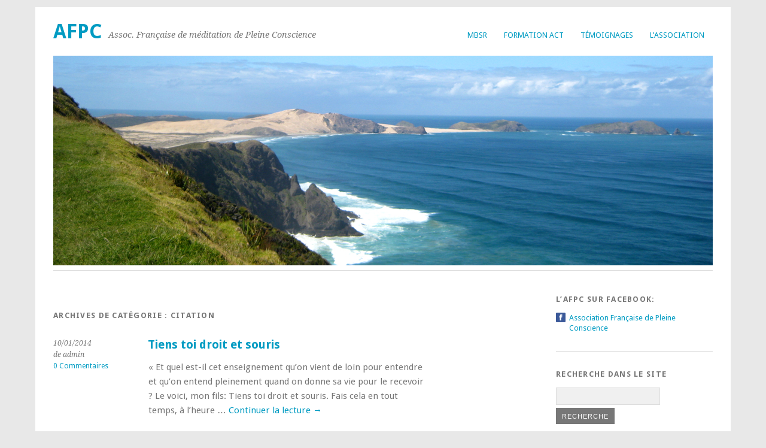

--- FILE ---
content_type: text/html; charset=UTF-8
request_url: https://www.pleineconscience-france.com/category/citation/
body_size: 10838
content:
<!DOCTYPE html>
<html lang="fr-FR">
<head>
	<meta charset="UTF-8" />
	<meta name="viewport" content="width=device-width, initial-scale=1.0, maximum-scale=1.0, user-scalable=0">
	<title>Citation | </title>
	<link rel="profile" href="http://gmpg.org/xfn/11">
	<link rel="pingback" href="https://www.pleineconscience-france.com/xmlrpc.php">
	<!--[if lt IE 9]>
	<script src="https://www.pleineconscience-france.com/wp-content/themes/yoko/js/html5.js" type="text/javascript"></script>
	<![endif]-->
	<title>Citation &#8211; AFPC</title>
<meta name='robots' content='max-image-preview:large' />
	<style>img:is([sizes="auto" i], [sizes^="auto," i]) { contain-intrinsic-size: 3000px 1500px }</style>
	<link rel='dns-prefetch' href='//fonts.googleapis.com' />
<link rel="alternate" type="application/rss+xml" title="AFPC &raquo; Flux" href="https://www.pleineconscience-france.com/feed/" />
<link rel="alternate" type="application/rss+xml" title="AFPC &raquo; Flux des commentaires" href="https://www.pleineconscience-france.com/comments/feed/" />
<link rel="alternate" type="application/rss+xml" title="AFPC &raquo; Flux de la catégorie Citation" href="https://www.pleineconscience-france.com/category/citation/feed/" />
<script type="text/javascript">
/* <![CDATA[ */
window._wpemojiSettings = {"baseUrl":"https:\/\/s.w.org\/images\/core\/emoji\/16.0.1\/72x72\/","ext":".png","svgUrl":"https:\/\/s.w.org\/images\/core\/emoji\/16.0.1\/svg\/","svgExt":".svg","source":{"concatemoji":"https:\/\/www.pleineconscience-france.com\/wp-includes\/js\/wp-emoji-release.min.js?ver=6.8.3"}};
/*! This file is auto-generated */
!function(s,n){var o,i,e;function c(e){try{var t={supportTests:e,timestamp:(new Date).valueOf()};sessionStorage.setItem(o,JSON.stringify(t))}catch(e){}}function p(e,t,n){e.clearRect(0,0,e.canvas.width,e.canvas.height),e.fillText(t,0,0);var t=new Uint32Array(e.getImageData(0,0,e.canvas.width,e.canvas.height).data),a=(e.clearRect(0,0,e.canvas.width,e.canvas.height),e.fillText(n,0,0),new Uint32Array(e.getImageData(0,0,e.canvas.width,e.canvas.height).data));return t.every(function(e,t){return e===a[t]})}function u(e,t){e.clearRect(0,0,e.canvas.width,e.canvas.height),e.fillText(t,0,0);for(var n=e.getImageData(16,16,1,1),a=0;a<n.data.length;a++)if(0!==n.data[a])return!1;return!0}function f(e,t,n,a){switch(t){case"flag":return n(e,"\ud83c\udff3\ufe0f\u200d\u26a7\ufe0f","\ud83c\udff3\ufe0f\u200b\u26a7\ufe0f")?!1:!n(e,"\ud83c\udde8\ud83c\uddf6","\ud83c\udde8\u200b\ud83c\uddf6")&&!n(e,"\ud83c\udff4\udb40\udc67\udb40\udc62\udb40\udc65\udb40\udc6e\udb40\udc67\udb40\udc7f","\ud83c\udff4\u200b\udb40\udc67\u200b\udb40\udc62\u200b\udb40\udc65\u200b\udb40\udc6e\u200b\udb40\udc67\u200b\udb40\udc7f");case"emoji":return!a(e,"\ud83e\udedf")}return!1}function g(e,t,n,a){var r="undefined"!=typeof WorkerGlobalScope&&self instanceof WorkerGlobalScope?new OffscreenCanvas(300,150):s.createElement("canvas"),o=r.getContext("2d",{willReadFrequently:!0}),i=(o.textBaseline="top",o.font="600 32px Arial",{});return e.forEach(function(e){i[e]=t(o,e,n,a)}),i}function t(e){var t=s.createElement("script");t.src=e,t.defer=!0,s.head.appendChild(t)}"undefined"!=typeof Promise&&(o="wpEmojiSettingsSupports",i=["flag","emoji"],n.supports={everything:!0,everythingExceptFlag:!0},e=new Promise(function(e){s.addEventListener("DOMContentLoaded",e,{once:!0})}),new Promise(function(t){var n=function(){try{var e=JSON.parse(sessionStorage.getItem(o));if("object"==typeof e&&"number"==typeof e.timestamp&&(new Date).valueOf()<e.timestamp+604800&&"object"==typeof e.supportTests)return e.supportTests}catch(e){}return null}();if(!n){if("undefined"!=typeof Worker&&"undefined"!=typeof OffscreenCanvas&&"undefined"!=typeof URL&&URL.createObjectURL&&"undefined"!=typeof Blob)try{var e="postMessage("+g.toString()+"("+[JSON.stringify(i),f.toString(),p.toString(),u.toString()].join(",")+"));",a=new Blob([e],{type:"text/javascript"}),r=new Worker(URL.createObjectURL(a),{name:"wpTestEmojiSupports"});return void(r.onmessage=function(e){c(n=e.data),r.terminate(),t(n)})}catch(e){}c(n=g(i,f,p,u))}t(n)}).then(function(e){for(var t in e)n.supports[t]=e[t],n.supports.everything=n.supports.everything&&n.supports[t],"flag"!==t&&(n.supports.everythingExceptFlag=n.supports.everythingExceptFlag&&n.supports[t]);n.supports.everythingExceptFlag=n.supports.everythingExceptFlag&&!n.supports.flag,n.DOMReady=!1,n.readyCallback=function(){n.DOMReady=!0}}).then(function(){return e}).then(function(){var e;n.supports.everything||(n.readyCallback(),(e=n.source||{}).concatemoji?t(e.concatemoji):e.wpemoji&&e.twemoji&&(t(e.twemoji),t(e.wpemoji)))}))}((window,document),window._wpemojiSettings);
/* ]]> */
</script>
<style id='wp-emoji-styles-inline-css' type='text/css'>

	img.wp-smiley, img.emoji {
		display: inline !important;
		border: none !important;
		box-shadow: none !important;
		height: 1em !important;
		width: 1em !important;
		margin: 0 0.07em !important;
		vertical-align: -0.1em !important;
		background: none !important;
		padding: 0 !important;
	}
</style>
<link rel='stylesheet' id='wp-block-library-css' href='https://www.pleineconscience-france.com/wp-includes/css/dist/block-library/style.min.css?ver=6.8.3' type='text/css' media='all' />
<style id='classic-theme-styles-inline-css' type='text/css'>
/*! This file is auto-generated */
.wp-block-button__link{color:#fff;background-color:#32373c;border-radius:9999px;box-shadow:none;text-decoration:none;padding:calc(.667em + 2px) calc(1.333em + 2px);font-size:1.125em}.wp-block-file__button{background:#32373c;color:#fff;text-decoration:none}
</style>
<style id='global-styles-inline-css' type='text/css'>
:root{--wp--preset--aspect-ratio--square: 1;--wp--preset--aspect-ratio--4-3: 4/3;--wp--preset--aspect-ratio--3-4: 3/4;--wp--preset--aspect-ratio--3-2: 3/2;--wp--preset--aspect-ratio--2-3: 2/3;--wp--preset--aspect-ratio--16-9: 16/9;--wp--preset--aspect-ratio--9-16: 9/16;--wp--preset--color--black: #000000;--wp--preset--color--cyan-bluish-gray: #abb8c3;--wp--preset--color--white: #ffffff;--wp--preset--color--pale-pink: #f78da7;--wp--preset--color--vivid-red: #cf2e2e;--wp--preset--color--luminous-vivid-orange: #ff6900;--wp--preset--color--luminous-vivid-amber: #fcb900;--wp--preset--color--light-green-cyan: #7bdcb5;--wp--preset--color--vivid-green-cyan: #00d084;--wp--preset--color--pale-cyan-blue: #8ed1fc;--wp--preset--color--vivid-cyan-blue: #0693e3;--wp--preset--color--vivid-purple: #9b51e0;--wp--preset--gradient--vivid-cyan-blue-to-vivid-purple: linear-gradient(135deg,rgba(6,147,227,1) 0%,rgb(155,81,224) 100%);--wp--preset--gradient--light-green-cyan-to-vivid-green-cyan: linear-gradient(135deg,rgb(122,220,180) 0%,rgb(0,208,130) 100%);--wp--preset--gradient--luminous-vivid-amber-to-luminous-vivid-orange: linear-gradient(135deg,rgba(252,185,0,1) 0%,rgba(255,105,0,1) 100%);--wp--preset--gradient--luminous-vivid-orange-to-vivid-red: linear-gradient(135deg,rgba(255,105,0,1) 0%,rgb(207,46,46) 100%);--wp--preset--gradient--very-light-gray-to-cyan-bluish-gray: linear-gradient(135deg,rgb(238,238,238) 0%,rgb(169,184,195) 100%);--wp--preset--gradient--cool-to-warm-spectrum: linear-gradient(135deg,rgb(74,234,220) 0%,rgb(151,120,209) 20%,rgb(207,42,186) 40%,rgb(238,44,130) 60%,rgb(251,105,98) 80%,rgb(254,248,76) 100%);--wp--preset--gradient--blush-light-purple: linear-gradient(135deg,rgb(255,206,236) 0%,rgb(152,150,240) 100%);--wp--preset--gradient--blush-bordeaux: linear-gradient(135deg,rgb(254,205,165) 0%,rgb(254,45,45) 50%,rgb(107,0,62) 100%);--wp--preset--gradient--luminous-dusk: linear-gradient(135deg,rgb(255,203,112) 0%,rgb(199,81,192) 50%,rgb(65,88,208) 100%);--wp--preset--gradient--pale-ocean: linear-gradient(135deg,rgb(255,245,203) 0%,rgb(182,227,212) 50%,rgb(51,167,181) 100%);--wp--preset--gradient--electric-grass: linear-gradient(135deg,rgb(202,248,128) 0%,rgb(113,206,126) 100%);--wp--preset--gradient--midnight: linear-gradient(135deg,rgb(2,3,129) 0%,rgb(40,116,252) 100%);--wp--preset--font-size--small: 13px;--wp--preset--font-size--medium: 20px;--wp--preset--font-size--large: 36px;--wp--preset--font-size--x-large: 42px;--wp--preset--spacing--20: 0.44rem;--wp--preset--spacing--30: 0.67rem;--wp--preset--spacing--40: 1rem;--wp--preset--spacing--50: 1.5rem;--wp--preset--spacing--60: 2.25rem;--wp--preset--spacing--70: 3.38rem;--wp--preset--spacing--80: 5.06rem;--wp--preset--shadow--natural: 6px 6px 9px rgba(0, 0, 0, 0.2);--wp--preset--shadow--deep: 12px 12px 50px rgba(0, 0, 0, 0.4);--wp--preset--shadow--sharp: 6px 6px 0px rgba(0, 0, 0, 0.2);--wp--preset--shadow--outlined: 6px 6px 0px -3px rgba(255, 255, 255, 1), 6px 6px rgba(0, 0, 0, 1);--wp--preset--shadow--crisp: 6px 6px 0px rgba(0, 0, 0, 1);}:where(.is-layout-flex){gap: 0.5em;}:where(.is-layout-grid){gap: 0.5em;}body .is-layout-flex{display: flex;}.is-layout-flex{flex-wrap: wrap;align-items: center;}.is-layout-flex > :is(*, div){margin: 0;}body .is-layout-grid{display: grid;}.is-layout-grid > :is(*, div){margin: 0;}:where(.wp-block-columns.is-layout-flex){gap: 2em;}:where(.wp-block-columns.is-layout-grid){gap: 2em;}:where(.wp-block-post-template.is-layout-flex){gap: 1.25em;}:where(.wp-block-post-template.is-layout-grid){gap: 1.25em;}.has-black-color{color: var(--wp--preset--color--black) !important;}.has-cyan-bluish-gray-color{color: var(--wp--preset--color--cyan-bluish-gray) !important;}.has-white-color{color: var(--wp--preset--color--white) !important;}.has-pale-pink-color{color: var(--wp--preset--color--pale-pink) !important;}.has-vivid-red-color{color: var(--wp--preset--color--vivid-red) !important;}.has-luminous-vivid-orange-color{color: var(--wp--preset--color--luminous-vivid-orange) !important;}.has-luminous-vivid-amber-color{color: var(--wp--preset--color--luminous-vivid-amber) !important;}.has-light-green-cyan-color{color: var(--wp--preset--color--light-green-cyan) !important;}.has-vivid-green-cyan-color{color: var(--wp--preset--color--vivid-green-cyan) !important;}.has-pale-cyan-blue-color{color: var(--wp--preset--color--pale-cyan-blue) !important;}.has-vivid-cyan-blue-color{color: var(--wp--preset--color--vivid-cyan-blue) !important;}.has-vivid-purple-color{color: var(--wp--preset--color--vivid-purple) !important;}.has-black-background-color{background-color: var(--wp--preset--color--black) !important;}.has-cyan-bluish-gray-background-color{background-color: var(--wp--preset--color--cyan-bluish-gray) !important;}.has-white-background-color{background-color: var(--wp--preset--color--white) !important;}.has-pale-pink-background-color{background-color: var(--wp--preset--color--pale-pink) !important;}.has-vivid-red-background-color{background-color: var(--wp--preset--color--vivid-red) !important;}.has-luminous-vivid-orange-background-color{background-color: var(--wp--preset--color--luminous-vivid-orange) !important;}.has-luminous-vivid-amber-background-color{background-color: var(--wp--preset--color--luminous-vivid-amber) !important;}.has-light-green-cyan-background-color{background-color: var(--wp--preset--color--light-green-cyan) !important;}.has-vivid-green-cyan-background-color{background-color: var(--wp--preset--color--vivid-green-cyan) !important;}.has-pale-cyan-blue-background-color{background-color: var(--wp--preset--color--pale-cyan-blue) !important;}.has-vivid-cyan-blue-background-color{background-color: var(--wp--preset--color--vivid-cyan-blue) !important;}.has-vivid-purple-background-color{background-color: var(--wp--preset--color--vivid-purple) !important;}.has-black-border-color{border-color: var(--wp--preset--color--black) !important;}.has-cyan-bluish-gray-border-color{border-color: var(--wp--preset--color--cyan-bluish-gray) !important;}.has-white-border-color{border-color: var(--wp--preset--color--white) !important;}.has-pale-pink-border-color{border-color: var(--wp--preset--color--pale-pink) !important;}.has-vivid-red-border-color{border-color: var(--wp--preset--color--vivid-red) !important;}.has-luminous-vivid-orange-border-color{border-color: var(--wp--preset--color--luminous-vivid-orange) !important;}.has-luminous-vivid-amber-border-color{border-color: var(--wp--preset--color--luminous-vivid-amber) !important;}.has-light-green-cyan-border-color{border-color: var(--wp--preset--color--light-green-cyan) !important;}.has-vivid-green-cyan-border-color{border-color: var(--wp--preset--color--vivid-green-cyan) !important;}.has-pale-cyan-blue-border-color{border-color: var(--wp--preset--color--pale-cyan-blue) !important;}.has-vivid-cyan-blue-border-color{border-color: var(--wp--preset--color--vivid-cyan-blue) !important;}.has-vivid-purple-border-color{border-color: var(--wp--preset--color--vivid-purple) !important;}.has-vivid-cyan-blue-to-vivid-purple-gradient-background{background: var(--wp--preset--gradient--vivid-cyan-blue-to-vivid-purple) !important;}.has-light-green-cyan-to-vivid-green-cyan-gradient-background{background: var(--wp--preset--gradient--light-green-cyan-to-vivid-green-cyan) !important;}.has-luminous-vivid-amber-to-luminous-vivid-orange-gradient-background{background: var(--wp--preset--gradient--luminous-vivid-amber-to-luminous-vivid-orange) !important;}.has-luminous-vivid-orange-to-vivid-red-gradient-background{background: var(--wp--preset--gradient--luminous-vivid-orange-to-vivid-red) !important;}.has-very-light-gray-to-cyan-bluish-gray-gradient-background{background: var(--wp--preset--gradient--very-light-gray-to-cyan-bluish-gray) !important;}.has-cool-to-warm-spectrum-gradient-background{background: var(--wp--preset--gradient--cool-to-warm-spectrum) !important;}.has-blush-light-purple-gradient-background{background: var(--wp--preset--gradient--blush-light-purple) !important;}.has-blush-bordeaux-gradient-background{background: var(--wp--preset--gradient--blush-bordeaux) !important;}.has-luminous-dusk-gradient-background{background: var(--wp--preset--gradient--luminous-dusk) !important;}.has-pale-ocean-gradient-background{background: var(--wp--preset--gradient--pale-ocean) !important;}.has-electric-grass-gradient-background{background: var(--wp--preset--gradient--electric-grass) !important;}.has-midnight-gradient-background{background: var(--wp--preset--gradient--midnight) !important;}.has-small-font-size{font-size: var(--wp--preset--font-size--small) !important;}.has-medium-font-size{font-size: var(--wp--preset--font-size--medium) !important;}.has-large-font-size{font-size: var(--wp--preset--font-size--large) !important;}.has-x-large-font-size{font-size: var(--wp--preset--font-size--x-large) !important;}
:where(.wp-block-post-template.is-layout-flex){gap: 1.25em;}:where(.wp-block-post-template.is-layout-grid){gap: 1.25em;}
:where(.wp-block-columns.is-layout-flex){gap: 2em;}:where(.wp-block-columns.is-layout-grid){gap: 2em;}
:root :where(.wp-block-pullquote){font-size: 1.5em;line-height: 1.6;}
</style>
<link rel='stylesheet' id='yoko-fonts-css' href='//fonts.googleapis.com/css?family=Droid+Sans%3A400%2C700%7CDroid+Serif%3A400%2C700%2C400italic%2C700italic&#038;subset=latin%2Clatin-ext' type='text/css' media='all' />
<link rel='stylesheet' id='yoko-style-css' href='https://www.pleineconscience-france.com/wp-content/themes/yoko/style.css?ver=2013-10-21' type='text/css' media='all' />
<script type="text/javascript" src="https://www.pleineconscience-france.com/wp-includes/js/jquery/jquery.min.js?ver=3.7.1" id="jquery-core-js"></script>
<script type="text/javascript" src="https://www.pleineconscience-france.com/wp-includes/js/jquery/jquery-migrate.min.js?ver=3.4.1" id="jquery-migrate-js"></script>
<link rel="https://api.w.org/" href="https://www.pleineconscience-france.com/wp-json/" /><link rel="alternate" title="JSON" type="application/json" href="https://www.pleineconscience-france.com/wp-json/wp/v2/categories/24" /><link rel="EditURI" type="application/rsd+xml" title="RSD" href="https://www.pleineconscience-france.com/xmlrpc.php?rsd" />
<meta name="generator" content="WordPress 6.8.3" />
	<style type="text/css" id="yoko-themeoptions-css">
		a {color: #009BC2;}
		#content .single-entry-header h1.entry-title {color: #009BC2!important;}
		input#submit:hover {background-color: #009BC2!important;}
		#content .page-entry-header h1.entry-title {color: #009BC2!important;}
		.searchsubmit:hover {background-color: #009BC2!important;}
	</style>
    <style type="text/css" id="custom-background-css">
body.custom-background { background-color: #e8e8e8; }
</style>
	</head>

<body class="archive category category-citation category-24 custom-background wp-theme-yoko">
<div id="page" class="clearfix">
	<header id="branding">
		<nav id="mainnav" class="clearfix">
			<div class="menu-menu-principal-container"><ul id="menu-menu-principal" class="menu"><li id="menu-item-1042" class="menu-item menu-item-type-post_type menu-item-object-page menu-item-home menu-item-1042"><a href="https://www.pleineconscience-france.com/" title="Programme MBSR de méditation de Pleine Conscience">MBSR</a></li>
<li id="menu-item-1382" class="menu-item menu-item-type-post_type menu-item-object-page menu-item-1382"><a href="https://www.pleineconscience-france.com/formation-act-therapie-dacceptation-dengagement/" title="Formation découverte de la Thérapie d&rsquo;Acceptation &#038; Engagement">Formation ACT</a></li>
<li id="menu-item-548" class="menu-item menu-item-type-post_type menu-item-object-page menu-item-548"><a target="_blank" href="https://www.pleineconscience-france.com/temoignages-de-participants/" title="Témoignages de pratiquants de la méditation avec l&rsquo;association">Témoignages</a></li>
<li id="menu-item-1259" class="menu-item menu-item-type-custom menu-item-object-custom menu-item-has-children menu-item-1259"><a target="_blank" href="http://www.pleineconscience-france.com/afpc-association-francaise-de-pleine-conscience/" title="Les informations sur l&rsquo;association, nous contacter">L&rsquo;association</a>
<ul class="sub-menu">
	<li id="menu-item-727" class="menu-item menu-item-type-post_type menu-item-object-page menu-item-727"><a target="_blank" href="https://www.pleineconscience-france.com/afpc-association-francaise-de-pleine-conscience/">A propos</a></li>
	<li id="menu-item-104" class="menu-item menu-item-type-post_type menu-item-object-page menu-item-104"><a target="_blank" href="https://www.pleineconscience-france.com/contacter-lafpc-montpellier/">Contact</a></li>
	<li id="menu-item-748" class="menu-item menu-item-type-custom menu-item-object-custom menu-item-has-children menu-item-748"><a title="Des informations sur la pratique de la Pleine Conscience">Ressources</a>
	<ul class="sub-menu">
		<li id="menu-item-1249" class="menu-item menu-item-type-custom menu-item-object-custom menu-item-has-children menu-item-1249"><a target="_blank" title="Différents tests pour évaluer votre état émotionnel et vos progrès">Tests</a>
		<ul class="sub-menu">
			<li id="menu-item-1248" class="menu-item menu-item-type-post_type menu-item-object-page menu-item-1248"><a target="_blank" href="https://www.pleineconscience-france.com/test-devaluation-niveau-de-pleine-conscience/" title="test Maas">Evaluation MAAS du niveau de Pleine Conscience</a></li>
		</ul>
</li>
		<li id="menu-item-277" class="menu-item menu-item-type-post_type menu-item-object-page menu-item-277"><a target="_blank" href="https://www.pleineconscience-france.com/f-a-q-pleine-conscienc/" title="questions fréquentes sur la pratique de la méditation de pleine conscience">FAQ</a></li>
		<li id="menu-item-1283" class="menu-item menu-item-type-post_type menu-item-object-page menu-item-1283"><a target="_blank" href="https://www.pleineconscience-france.com/etudes-effets-de-meditation-de-pleine-conscience/" title="études scientifiques sur les effets positifs">Etudes sur les effets positifs</a></li>
		<li id="menu-item-778" class="menu-item menu-item-type-post_type menu-item-object-page menu-item-778"><a target="_blank" href="https://www.pleineconscience-france.com/meditation-de-pleine-conscience/" title="quelques éléments de synthèse sur la méditation de Pleine Conscience">Introduction sur la Méditation de Pleine Conscience</a></li>
		<li id="menu-item-1052" class="menu-item menu-item-type-post_type menu-item-object-page menu-item-1052"><a target="_blank" href="https://www.pleineconscience-france.com/video-dintroduction-au-cycle-de-pleine-conscience-mbsr/" title="introduction au cycle MBSR">Vidéo d&rsquo;introduction au cycle de Pleine Conscience MBSR</a></li>
		<li id="menu-item-1284" class="menu-item menu-item-type-custom menu-item-object-custom menu-item-has-children menu-item-1284"><a title="ressources sur la méditation de Pleine Conscience">Autres</a>
		<ul class="sub-menu">
			<li id="menu-item-1060" class="menu-item menu-item-type-post_type menu-item-object-page menu-item-1060"><a target="_blank" href="https://www.pleineconscience-france.com/une-liste-de-livres-de-references-sur-la-meditation-mbsr/">Livres de référence sur la méditation MBSR</a></li>
			<li id="menu-item-742" class="menu-item menu-item-type-post_type menu-item-object-page menu-item-742"><a target="_blank" href="https://www.pleineconscience-france.com/meditation-de-pleine-conscience-quelques-videos-de-reference/" title="Vidéos sur la Méditation de Pleine Conscience">Vidéos de référence</a></li>
			<li id="menu-item-902" class="menu-item menu-item-type-post_type menu-item-object-page menu-item-902"><a target="_blank" href="https://www.pleineconscience-france.com/quelques-liens-interessants-pleine-conscience/" title="liens sur la méditation de pleine conscience">Quelques liens intéressants sur la pleine conscience</a></li>
			<li id="menu-item-870" class="menu-item menu-item-type-post_type menu-item-object-page menu-item-870"><a target="_blank" href="https://www.pleineconscience-france.com/meditation-assise-sur-le-souffle-en-pleine-conscience/" title="explications sur la méditation assise sur le souffle en PLeine Conscience">Méditation assise sur le souffle en Pleine Conscience</a></li>
			<li id="menu-item-892" class="menu-item menu-item-type-post_type menu-item-object-page menu-item-892"><a target="_blank" href="https://www.pleineconscience-france.com/le-balayage-corporel-en-pleine-conscience/" title="explications sur le balayage corporel en pleine conscience">Le Balayage Corporel en Pleine Conscience</a></li>
			<li id="menu-item-1144" class="menu-item menu-item-type-post_type menu-item-object-page current_page_parent menu-item-1144"><a target="_blank" href="https://www.pleineconscience-france.com/blog/">Articles</a></li>
		</ul>
</li>
	</ul>
</li>
</ul>
</li>
</ul></div>		</nav><!-- end mainnav -->

		
		<hgroup id="site-title">
					<h1><a href="https://www.pleineconscience-france.com/" title="AFPC">AFPC</a></h1>
				<h2 id="site-description">Assoc. Française de méditation de Pleine Conscience</h2>
				</hgroup><!-- end site-title -->

        						<img src="https://www.pleineconscience-france.com/wp-content/themes/yoko/images/headers/cape.jpg" class="headerimage" width="1102" height="350" alt="" /><!-- end headerimage -->
										<div class="clear"></div>

		<nav id="subnav">
					</nav><!-- end subnav -->
</header><!-- end header -->
<div id="wrap">
<div id="main">

	<div id="content">
		<header class="page-header">
			<h1 class="page-title">Archives de catégorie&nbsp;: <span>Citation</span></h1>
					</header><!-- end page header -->
				
													
					
<article id="post-953" class="post-953 post type-post status-publish format-standard hentry category-citation tag-lanza-del-vasto">

	<div class="entry-details">
				<p>10/01/2014<br/>
		de admin<br/>
		<a href="https://www.pleineconscience-france.com/tiens-toi-droit-et-souris/#respond">0 Commentaires</a></p>
	</div><!-- end entry-details -->
    
	<header class="entry-header">
			<h2 class="entry-title"><a href="https://www.pleineconscience-france.com/tiens-toi-droit-et-souris/" title="Permalien vers Tiens toi droit et souris" rel="bookmark">Tiens toi droit et souris</a></h2>
	</header><!-- end entry-header -->
        
	<div class="entry-content">
					<p>« Et quel est-il cet enseignement qu&rsquo;on vient de loin pour entendre et qu&rsquo;on entend pleinement quand on donne sa vie pour le recevoir ? Le voici, mon fils: Tiens toi droit et souris. Fais cela en tout temps, à l&rsquo;heure &hellip; <a href="https://www.pleineconscience-france.com/tiens-toi-droit-et-souris/">Continuer la lecture <span class="meta-nav">&rarr;</span></a></p>
			
				
		<footer class="entry-meta">
			<p>			Catégories : <a href="https://www.pleineconscience-france.com/category/citation/" rel="category tag">Citation</a> | 
									Mots-clés : <a href="https://www.pleineconscience-france.com/tag/lanza-del-vasto/" rel="tag">Lanza Del Vasto</a> | 
						<a href="https://www.pleineconscience-france.com/tiens-toi-droit-et-souris/">Permaliens</a>
			</p>
	</footer><!-- end entry-meta -->
	</div><!-- end entry-content -->
			
</article><!-- end post-953 -->
									
					
<article id="post-935" class="post-935 post type-post status-publish format-standard hentry category-citation tag-etiquettes">

	<div class="entry-details">
				<p>30/09/2013<br/>
		de admin<br/>
		<a href="https://www.pleineconscience-france.com/les-etiquettes-verbales-ou-mentales/#respond">0 Commentaires</a></p>
	</div><!-- end entry-details -->
    
	<header class="entry-header">
			<h2 class="entry-title"><a href="https://www.pleineconscience-france.com/les-etiquettes-verbales-ou-mentales/" title="Permalien vers Les étiquettes verbales ou mentales" rel="bookmark">Les étiquettes verbales ou mentales</a></h2>
	</header><!-- end entry-header -->
        
	<div class="entry-content">
					<p>« Plus vous attribuez des étiquettes verbales ou mentales aux choses, aux gens ou aux situations, plus votre réalité sera superficielle et inerte. Plus vous serez hermétique à la réalité, au miracle de la vie qui se déploie continuellement en vous &hellip; <a href="https://www.pleineconscience-france.com/les-etiquettes-verbales-ou-mentales/">Continuer la lecture <span class="meta-nav">&rarr;</span></a></p>
			
				
		<footer class="entry-meta">
			<p>			Catégories : <a href="https://www.pleineconscience-france.com/category/citation/" rel="category tag">Citation</a> | 
									Mots-clés : <a href="https://www.pleineconscience-france.com/tag/etiquettes/" rel="tag">étiquettes</a> | 
						<a href="https://www.pleineconscience-france.com/les-etiquettes-verbales-ou-mentales/">Permaliens</a>
			</p>
	</footer><!-- end entry-meta -->
	</div><!-- end entry-content -->
			
</article><!-- end post-935 -->
									
					
<article id="post-930" class="post-930 post type-post status-publish format-standard hentry category-citation category-etude-scientifique tag-conscience tag-neurosciences">

	<div class="entry-details">
				<p>30/09/2013<br/>
		de admin<br/>
		<a href="https://www.pleineconscience-france.com/la-conscience-et-notre-cerveau/#respond">0 Commentaires</a></p>
	</div><!-- end entry-details -->
    
	<header class="entry-header">
			<h2 class="entry-title"><a href="https://www.pleineconscience-france.com/la-conscience-et-notre-cerveau/" title="Permalien vers La Conscience et notre cerveau ?" rel="bookmark">La Conscience et notre cerveau ?</a></h2>
	</header><!-- end entry-header -->
        
	<div class="entry-content">
					<p>Des progrès récents en neurosciences nous permettent de mieux comprendre le fonctionnement de notre cerveau et éclairent de manière passionnante ce concept que nous appelons « conscience ». Grâce à l’étude de patients ayant subi une section du corps calleux (pour atténuer &hellip; <a href="https://www.pleineconscience-france.com/la-conscience-et-notre-cerveau/">Continuer la lecture <span class="meta-nav">&rarr;</span></a></p>
			
				
		<footer class="entry-meta">
			<p>			Catégories : <a href="https://www.pleineconscience-france.com/category/citation/" rel="category tag">Citation</a>, <a href="https://www.pleineconscience-france.com/category/etude-scientifique/" rel="category tag">Etude scientifique</a> | 
									Mots-clés : <a href="https://www.pleineconscience-france.com/tag/conscience/" rel="tag">conscience</a>, <a href="https://www.pleineconscience-france.com/tag/neurosciences/" rel="tag">neurosciences</a> | 
						<a href="https://www.pleineconscience-france.com/la-conscience-et-notre-cerveau/">Permaliens</a>
			</p>
	</footer><!-- end entry-meta -->
	</div><!-- end entry-content -->
			
</article><!-- end post-930 -->
									
					
<article id="post-922" class="post-922 post type-post status-publish format-standard hentry category-citation category-etude-scientifique category-pratique category-technique-de-meditation category-therapie tag-concentration tag-pleine-conscience tag-vittoz">

	<div class="entry-details">
				<p>03/09/2013<br/>
		de admin<br/>
		<a href="https://www.pleineconscience-france.com/de-limportance-sous-estimee-de-la-concentration/#respond">0 Commentaires</a></p>
	</div><!-- end entry-details -->
    
	<header class="entry-header">
			<h2 class="entry-title"><a href="https://www.pleineconscience-france.com/de-limportance-sous-estimee-de-la-concentration/" title="Permalien vers De l&rsquo;importance (sous-estimée) de la Concentration" rel="bookmark">De l&rsquo;importance (sous-estimée) de la Concentration</a></h2>
	</header><!-- end entry-header -->
        
	<div class="entry-content">
					<p>L&rsquo;importance de la Concentration est une notion subtile et dont l’importance est facilement sous-estimée dans nos sociétés, incitées en permanence à la vitesse, la volatilité, au «zapping » permanent … bref : le contraire de l’ordre et de la concentration. Nous associons &hellip; <a href="https://www.pleineconscience-france.com/de-limportance-sous-estimee-de-la-concentration/">Continuer la lecture <span class="meta-nav">&rarr;</span></a></p>
			
				
		<footer class="entry-meta">
			<p>			Catégories : <a href="https://www.pleineconscience-france.com/category/citation/" rel="category tag">Citation</a>, <a href="https://www.pleineconscience-france.com/category/etude-scientifique/" rel="category tag">Etude scientifique</a>, <a href="https://www.pleineconscience-france.com/category/pratique/" rel="category tag">Pratique</a>, <a href="https://www.pleineconscience-france.com/category/technique-de-meditation/" rel="category tag">Technique de méditation</a>, <a href="https://www.pleineconscience-france.com/category/therapie/" rel="category tag">Thérapie</a> | 
									Mots-clés : <a href="https://www.pleineconscience-france.com/tag/concentration/" rel="tag">Concentration</a>, <a href="https://www.pleineconscience-france.com/tag/pleine-conscience/" rel="tag">Pleine Conscience</a>, <a href="https://www.pleineconscience-france.com/tag/vittoz/" rel="tag">Vittoz</a> | 
						<a href="https://www.pleineconscience-france.com/de-limportance-sous-estimee-de-la-concentration/">Permaliens</a>
			</p>
	</footer><!-- end entry-meta -->
	</div><!-- end entry-content -->
			
</article><!-- end post-922 -->
									
					
<article id="post-908" class="post-908 post type-post status-publish format-standard hentry category-citation category-etat-desprit category-societe tag-bonheur tag-lintelligence-du-corps tag-meditation-de-pleine-conscience">

	<div class="entry-details">
				<p>23/08/2013<br/>
		de admin<br/>
		<a href="https://www.pleineconscience-france.com/le-bonheur-et-les-mots/#respond">0 Commentaires</a></p>
	</div><!-- end entry-details -->
    
	<header class="entry-header">
			<h2 class="entry-title"><a href="https://www.pleineconscience-france.com/le-bonheur-et-les-mots/" title="Permalien vers Le Bonheur et les mots" rel="bookmark">Le Bonheur et les mots</a></h2>
	</header><!-- end entry-header -->
        
	<div class="entry-content">
					<p>Le Bonheur et les mots &#8230; « Bonheur : as-tu réfléchi combien cet horrible mot a fait couler de larmes ? Sans ce mot-là, on dormirait plus tranquille et on vivrait à l&rsquo;aise. » Gustave Flaubert Alors doit-on se méfier &hellip; <a href="https://www.pleineconscience-france.com/le-bonheur-et-les-mots/">Continuer la lecture <span class="meta-nav">&rarr;</span></a></p>
			
				
		<footer class="entry-meta">
			<p>			Catégories : <a href="https://www.pleineconscience-france.com/category/citation/" rel="category tag">Citation</a>, <a href="https://www.pleineconscience-france.com/category/etat-desprit/" rel="category tag">Etat d'esprit</a>, <a href="https://www.pleineconscience-france.com/category/societe/" rel="category tag">Société</a> | 
									Mots-clés : <a href="https://www.pleineconscience-france.com/tag/bonheur/" rel="tag">Bonheur</a>, <a href="https://www.pleineconscience-france.com/tag/lintelligence-du-corps/" rel="tag">L'intelligence du corps</a>, <a href="https://www.pleineconscience-france.com/tag/meditation-de-pleine-conscience/" rel="tag">Méditation de Pleine Conscience</a> | 
						<a href="https://www.pleineconscience-france.com/le-bonheur-et-les-mots/">Permaliens</a>
			</p>
	</footer><!-- end entry-meta -->
	</div><!-- end entry-content -->
			
</article><!-- end post-908 -->
									
					
<article id="post-860" class="post-860 post type-post status-publish format-standard hentry category-citation category-etat-desprit tag-dieu tag-maitre-eckhart tag-meditation-de-pleine-conscience tag-pleine-conscience">

	<div class="entry-details">
				<p>30/07/2013<br/>
		de admin<br/>
		<a href="https://www.pleineconscience-france.com/sommes-nous-chez-nous/#respond">0 Commentaires</a></p>
	</div><!-- end entry-details -->
    
	<header class="entry-header">
			<h2 class="entry-title"><a href="https://www.pleineconscience-france.com/sommes-nous-chez-nous/" title="Permalien vers Sommes-nous chez nous ?" rel="bookmark">Sommes-nous chez nous ?</a></h2>
	</header><!-- end entry-header -->
        
	<div class="entry-content">
					<p>La pratique de la Pleine Conscience est celle d&rsquo;un lent dépouillement &#8230; « Dieu nous rend souvent visite, mais la plupart du temps nous ne sommes pas chez nous &#8230; » (Maître Eckhart, conseils spirituels, cité dans « Au coeur de la tourmente, &hellip; <a href="https://www.pleineconscience-france.com/sommes-nous-chez-nous/">Continuer la lecture <span class="meta-nav">&rarr;</span></a></p>
			
				
		<footer class="entry-meta">
			<p>			Catégories : <a href="https://www.pleineconscience-france.com/category/citation/" rel="category tag">Citation</a>, <a href="https://www.pleineconscience-france.com/category/etat-desprit/" rel="category tag">Etat d'esprit</a> | 
									Mots-clés : <a href="https://www.pleineconscience-france.com/tag/dieu/" rel="tag">Dieu</a>, <a href="https://www.pleineconscience-france.com/tag/maitre-eckhart/" rel="tag">Maître Eckhart</a>, <a href="https://www.pleineconscience-france.com/tag/meditation-de-pleine-conscience/" rel="tag">Méditation de Pleine Conscience</a>, <a href="https://www.pleineconscience-france.com/tag/pleine-conscience/" rel="tag">Pleine Conscience</a> | 
						<a href="https://www.pleineconscience-france.com/sommes-nous-chez-nous/">Permaliens</a>
			</p>
	</footer><!-- end entry-meta -->
	</div><!-- end entry-content -->
			
</article><!-- end post-860 -->
									
					
<article id="post-858" class="post-858 post type-post status-publish format-standard hentry category-anecdotes category-citation category-etat-desprit tag-meditation-de-pleine-conscience tag-miracle tag-zen">

	<div class="entry-details">
				<p>30/07/2013<br/>
		de admin<br/>
		<a href="https://www.pleineconscience-france.com/la-banalite-du-bonheur/#respond">0 Commentaires</a></p>
	</div><!-- end entry-details -->
    
	<header class="entry-header">
			<h2 class="entry-title"><a href="https://www.pleineconscience-france.com/la-banalite-du-bonheur/" title="Permalien vers La banalité du Bonheur &#8230;" rel="bookmark">La banalité du Bonheur &#8230;</a></h2>
	</header><!-- end entry-header -->
        
	<div class="entry-content">
					<p>Un étudiant Zen dit: “mon maître est le meilleur. Il peut rester des jours sans manger ! » L’autre répond : « mon maître est le meilleur. Il a tellement de contrôle sur ses désirs qu’il peut rester des jours &hellip; <a href="https://www.pleineconscience-france.com/la-banalite-du-bonheur/">Continuer la lecture <span class="meta-nav">&rarr;</span></a></p>
			
				
		<footer class="entry-meta">
			<p>			Catégories : <a href="https://www.pleineconscience-france.com/category/anecdotes/" rel="category tag">Anecdotes</a>, <a href="https://www.pleineconscience-france.com/category/citation/" rel="category tag">Citation</a>, <a href="https://www.pleineconscience-france.com/category/etat-desprit/" rel="category tag">Etat d'esprit</a> | 
									Mots-clés : <a href="https://www.pleineconscience-france.com/tag/meditation-de-pleine-conscience/" rel="tag">Méditation de Pleine Conscience</a>, <a href="https://www.pleineconscience-france.com/tag/miracle/" rel="tag">miracle</a>, <a href="https://www.pleineconscience-france.com/tag/zen/" rel="tag">zen</a> | 
						<a href="https://www.pleineconscience-france.com/la-banalite-du-bonheur/">Permaliens</a>
			</p>
	</footer><!-- end entry-meta -->
	</div><!-- end entry-content -->
			
</article><!-- end post-858 -->
									
					
<article id="post-701" class="post-701 post type-post status-publish format-standard hentry category-anecdotes category-citation category-etude-scientifique tag-einstein tag-meditation-de-pleine-conscience tag-paul-watzlawick tag-pleine-conscience">

	<div class="entry-details">
				<p>24/06/2013<br/>
		de admin<br/>
		<a href="https://www.pleineconscience-france.com/je-ne-sais-quune-chose-cest-que-je-ne-sais-rien-platon-regard-en-pleine-conscience/#respond">0 Commentaires</a></p>
	</div><!-- end entry-details -->
    
	<header class="entry-header">
			<h2 class="entry-title"><a href="https://www.pleineconscience-france.com/je-ne-sais-quune-chose-cest-que-je-ne-sais-rien-platon-regard-en-pleine-conscience/" title="Permalien vers « Je ne sais qu&rsquo;une chose, c&rsquo;est que je ne sais rien » (Platon) &#8211; Regard en Pleine Conscience" rel="bookmark">« Je ne sais qu&rsquo;une chose, c&rsquo;est que je ne sais rien » (Platon) &#8211; Regard en Pleine Conscience</a></h2>
	</header><!-- end entry-header -->
        
	<div class="entry-content">
					<p>« Je ne sais qu’une chose, c’est que je ne sais rien » disait Platon. J’ai mis du temps à comprendre cette phrase. J’ai longtemps pensé qu’il s’agissait d’une sorte de louange de l’humilité, l’homme de « savoir » prenant &hellip; <a href="https://www.pleineconscience-france.com/je-ne-sais-quune-chose-cest-que-je-ne-sais-rien-platon-regard-en-pleine-conscience/">Continuer la lecture <span class="meta-nav">&rarr;</span></a></p>
			
				
		<footer class="entry-meta">
			<p>			Catégories : <a href="https://www.pleineconscience-france.com/category/anecdotes/" rel="category tag">Anecdotes</a>, <a href="https://www.pleineconscience-france.com/category/citation/" rel="category tag">Citation</a>, <a href="https://www.pleineconscience-france.com/category/etude-scientifique/" rel="category tag">Etude scientifique</a> | 
									Mots-clés : <a href="https://www.pleineconscience-france.com/tag/einstein/" rel="tag">Einstein</a>, <a href="https://www.pleineconscience-france.com/tag/meditation-de-pleine-conscience/" rel="tag">Méditation de Pleine Conscience</a>, <a href="https://www.pleineconscience-france.com/tag/paul-watzlawick/" rel="tag">Paul Watzlawick</a>, <a href="https://www.pleineconscience-france.com/tag/pleine-conscience/" rel="tag">Pleine Conscience</a> | 
						<a href="https://www.pleineconscience-france.com/je-ne-sais-quune-chose-cest-que-je-ne-sais-rien-platon-regard-en-pleine-conscience/">Permaliens</a>
			</p>
	</footer><!-- end entry-meta -->
	</div><!-- end entry-content -->
			
</article><!-- end post-701 -->
									
					
<article id="post-684" class="post-684 post type-post status-publish format-standard hentry category-citation category-technique-de-meditation tag-einstein tag-koan tag-krishnamurti tag-meditation-de-pleine-conscience tag-pleine-conscience">

	<div class="entry-details">
				<p>12/06/2013<br/>
		de admin<br/>
		<a href="https://www.pleineconscience-france.com/une-perception-juste-par-la-meditation-de-pleine-conscience/#respond">0 Commentaires</a></p>
	</div><!-- end entry-details -->
    
	<header class="entry-header">
			<h2 class="entry-title"><a href="https://www.pleineconscience-france.com/une-perception-juste-par-la-meditation-de-pleine-conscience/" title="Permalien vers Une perception juste par la méditation de Pleine Conscience" rel="bookmark">Une perception juste par la méditation de Pleine Conscience</a></h2>
	</header><!-- end entry-header -->
        
	<div class="entry-content">
					<p>« Le premier pas est le dernier pas »: comment retrouver une perception juste de la réalité par la méditation de Pleine Conscience &nbsp; Une citation de Krishnamurti qui pourrait être utilisée comme un koan zen: « Le premier pas est le dernier &hellip; <a href="https://www.pleineconscience-france.com/une-perception-juste-par-la-meditation-de-pleine-conscience/">Continuer la lecture <span class="meta-nav">&rarr;</span></a></p>
			
				
		<footer class="entry-meta">
			<p>			Catégories : <a href="https://www.pleineconscience-france.com/category/citation/" rel="category tag">Citation</a>, <a href="https://www.pleineconscience-france.com/category/technique-de-meditation/" rel="category tag">Technique de méditation</a> | 
									Mots-clés : <a href="https://www.pleineconscience-france.com/tag/einstein/" rel="tag">Einstein</a>, <a href="https://www.pleineconscience-france.com/tag/koan/" rel="tag">Koan</a>, <a href="https://www.pleineconscience-france.com/tag/krishnamurti/" rel="tag">Krishnamurti</a>, <a href="https://www.pleineconscience-france.com/tag/meditation-de-pleine-conscience/" rel="tag">Méditation de Pleine Conscience</a>, <a href="https://www.pleineconscience-france.com/tag/pleine-conscience/" rel="tag">Pleine Conscience</a> | 
						<a href="https://www.pleineconscience-france.com/une-perception-juste-par-la-meditation-de-pleine-conscience/">Permaliens</a>
			</p>
	</footer><!-- end entry-meta -->
	</div><!-- end entry-content -->
			
</article><!-- end post-684 -->
									
					
<article id="post-654" class="post-654 post type-post status-publish format-standard hentry category-citation category-etat-desprit category-pratique category-societe tag-bienveillance tag-colere tag-meditation-de-pleine-conscience tag-pleine-conscience tag-thich-nhat-hanh">

	<div class="entry-details">
				<p>29/05/2013<br/>
		de admin<br/>
		<a href="https://www.pleineconscience-france.com/les-14-entrainements-a-la-pleine-conscience-thich-nhat-hanh/#respond">0 Commentaires</a></p>
	</div><!-- end entry-details -->
    
	<header class="entry-header">
			<h2 class="entry-title"><a href="https://www.pleineconscience-france.com/les-14-entrainements-a-la-pleine-conscience-thich-nhat-hanh/" title="Permalien vers Les 14 entraînements à la Pleine Conscience (Thich Nhat Hanh)" rel="bookmark">Les 14 entraînements à la Pleine Conscience (Thich Nhat Hanh)</a></h2>
	</header><!-- end entry-header -->
        
	<div class="entry-content">
					<p>Ci-dessous les 14 entraînements à la Pleine Conscience d&rsquo;après l&rsquo;ordre inter-cité, du village des Pruniers du moine zen bouddhiste Vietnamien, Thich Nhat Hanh Les 14 entraînements à la Pleine Conscience représentent l’essence de la Communauté de l’Inter-Etre. Ils sont la &hellip; <a href="https://www.pleineconscience-france.com/les-14-entrainements-a-la-pleine-conscience-thich-nhat-hanh/">Continuer la lecture <span class="meta-nav">&rarr;</span></a></p>
			
				
		<footer class="entry-meta">
			<p>			Catégories : <a href="https://www.pleineconscience-france.com/category/citation/" rel="category tag">Citation</a>, <a href="https://www.pleineconscience-france.com/category/etat-desprit/" rel="category tag">Etat d'esprit</a>, <a href="https://www.pleineconscience-france.com/category/pratique/" rel="category tag">Pratique</a>, <a href="https://www.pleineconscience-france.com/category/societe/" rel="category tag">Société</a> | 
									Mots-clés : <a href="https://www.pleineconscience-france.com/tag/bienveillance/" rel="tag">Bienveillance</a>, <a href="https://www.pleineconscience-france.com/tag/colere/" rel="tag">colère</a>, <a href="https://www.pleineconscience-france.com/tag/meditation-de-pleine-conscience/" rel="tag">Méditation de Pleine Conscience</a>, <a href="https://www.pleineconscience-france.com/tag/pleine-conscience/" rel="tag">Pleine Conscience</a>, <a href="https://www.pleineconscience-france.com/tag/thich-nhat-hanh/" rel="tag">Thich Nhat Hanh</a> | 
						<a href="https://www.pleineconscience-france.com/les-14-entrainements-a-la-pleine-conscience-thich-nhat-hanh/">Permaliens</a>
			</p>
	</footer><!-- end entry-meta -->
	</div><!-- end entry-content -->
			
</article><!-- end post-654 -->
								
													<nav id="nav-below">
						<div class="nav-previous"><a href="https://www.pleineconscience-france.com/category/citation/page/2/" ><span class="meta-nav">&larr;</span> Articles plus anciens</a></div>
						<div class="nav-next"></div>
					</nav><!-- end nav-below -->
				
	</div><!-- end content -->


<div id="secondary" class="widget-area" role="complementary">
							
					</div><!-- #secondary .widget-area -->
</div><!-- end main -->

		<div id="tertiary" class="widget-area" role="complementary">
			<aside id="social_links-2" class="widget widget_social_links"><h3 class="widget-title">L&rsquo;AFPC sur Facebook:</h3><ul><li class="widget_sociallinks"><a href="http://www.facebook.com/AssociationFrancaiseDePleineConscience" class="facebook" target="_blank">Association Française de Pleine Conscience</a></li></ul></aside><aside id="search-3" class="widget widget_search"><h3 class="widget-title">Recherche dans le site</h3><form role="search" method="get" class="searchform" action="https://www.pleineconscience-france.com/" >
    <div>
    <input type="text" class="search-input" value="" name="s" id="s" />
    <input type="submit" class="searchsubmit" value="Recherche" />
    </div>
    </form></aside><aside id="categories-3" class="widget widget_categories"><h3 class="widget-title">Accès par catégorie d&rsquo;article:</h3><form action="https://www.pleineconscience-france.com" method="get"><label class="screen-reader-text" for="cat">Accès par catégorie d&rsquo;article:</label><select  name='cat' id='cat' class='postform'>
	<option value='-1'>Sélectionner une catégorie</option>
	<option class="level-0" value="220">1</option>
	<option class="level-0" value="17">Anecdotes</option>
	<option class="level-0" value="24" selected="selected">Citation</option>
	<option class="level-0" value="6">Etat d&rsquo;esprit</option>
	<option class="level-0" value="69">Etude scientifique</option>
	<option class="level-0" value="18">Histoires</option>
	<option class="level-0" value="20">Histoires zen</option>
	<option class="level-0" value="19">Koans</option>
	<option class="level-0" value="1">Non classé</option>
	<option class="level-0" value="21">Poésie Zen</option>
	<option class="level-0" value="4">Pratique</option>
	<option class="level-0" value="66">Société</option>
	<option class="level-0" value="5">Technique de méditation</option>
	<option class="level-0" value="14">Thérapie</option>
	<option class="level-0" value="84">Thérapie Cognitive Comportementale</option>
	<option class="level-0" value="41">Thérapie méditative</option>
</select>
</form><script type="text/javascript">
/* <![CDATA[ */

(function() {
	var dropdown = document.getElementById( "cat" );
	function onCatChange() {
		if ( dropdown.options[ dropdown.selectedIndex ].value > 0 ) {
			dropdown.parentNode.submit();
		}
	}
	dropdown.onchange = onCatChange;
})();

/* ]]> */
</script>
</aside><aside id="tag_cloud-3" class="widget widget_tag_cloud"><h3 class="widget-title">Accès par mot-clef:</h3><div class="tagcloud"><a href="https://www.pleineconscience-france.com/tag/acceptation/" class="tag-cloud-link tag-link-55 tag-link-position-1" style="font-size: 12.444444444444pt;" aria-label="Acceptation (4 éléments)">Acceptation</a>
<a href="https://www.pleineconscience-france.com/tag/amour/" class="tag-cloud-link tag-link-158 tag-link-position-2" style="font-size: 10pt;" aria-label="Amour (2 éléments)">Amour</a>
<a href="https://www.pleineconscience-france.com/tag/attachement/" class="tag-cloud-link tag-link-53 tag-link-position-3" style="font-size: 10pt;" aria-label="Attachement (2 éléments)">Attachement</a>
<a href="https://www.pleineconscience-france.com/tag/autres/" class="tag-cloud-link tag-link-81 tag-link-position-4" style="font-size: 10pt;" aria-label="autres (2 éléments)">autres</a>
<a href="https://www.pleineconscience-france.com/tag/bienveillance/" class="tag-cloud-link tag-link-39 tag-link-position-5" style="font-size: 12.444444444444pt;" aria-label="Bienveillance (4 éléments)">Bienveillance</a>
<a href="https://www.pleineconscience-france.com/tag/body-scan/" class="tag-cloud-link tag-link-44 tag-link-position-6" style="font-size: 12.444444444444pt;" aria-label="Body-Scan (4 éléments)">Body-Scan</a>
<a href="https://www.pleineconscience-france.com/tag/bonheur/" class="tag-cloud-link tag-link-27 tag-link-position-7" style="font-size: 13.333333333333pt;" aria-label="Bonheur (5 éléments)">Bonheur</a>
<a href="https://www.pleineconscience-france.com/tag/bouddha/" class="tag-cloud-link tag-link-9 tag-link-position-8" style="font-size: 10pt;" aria-label="Bouddha (2 éléments)">Bouddha</a>
<a href="https://www.pleineconscience-france.com/tag/changement/" class="tag-cloud-link tag-link-13 tag-link-position-9" style="font-size: 8pt;" aria-label="Changement (1 élément)">Changement</a>
<a href="https://www.pleineconscience-france.com/tag/colere/" class="tag-cloud-link tag-link-103 tag-link-position-10" style="font-size: 10pt;" aria-label="colère (2 éléments)">colère</a>
<a href="https://www.pleineconscience-france.com/tag/compassion/" class="tag-cloud-link tag-link-38 tag-link-position-11" style="font-size: 15.777777777778pt;" aria-label="Compassion (9 éléments)">Compassion</a>
<a href="https://www.pleineconscience-france.com/tag/concentration/" class="tag-cloud-link tag-link-10 tag-link-position-12" style="font-size: 11.333333333333pt;" aria-label="Concentration (3 éléments)">Concentration</a>
<a href="https://www.pleineconscience-france.com/tag/conditionnement/" class="tag-cloud-link tag-link-33 tag-link-position-13" style="font-size: 10pt;" aria-label="Conditionnement (2 éléments)">Conditionnement</a>
<a href="https://www.pleineconscience-france.com/tag/dukkha/" class="tag-cloud-link tag-link-26 tag-link-position-14" style="font-size: 8pt;" aria-label="Dukkha (1 élément)">Dukkha</a>
<a href="https://www.pleineconscience-france.com/tag/einstein/" class="tag-cloud-link tag-link-172 tag-link-position-15" style="font-size: 10pt;" aria-label="Einstein (2 éléments)">Einstein</a>
<a href="https://www.pleineconscience-france.com/tag/eveil/" class="tag-cloud-link tag-link-48 tag-link-position-16" style="font-size: 10pt;" aria-label="Eveil (2 éléments)">Eveil</a>
<a href="https://www.pleineconscience-france.com/tag/hypnose/" class="tag-cloud-link tag-link-15 tag-link-position-17" style="font-size: 10pt;" aria-label="Hypnose (2 éléments)">Hypnose</a>
<a href="https://www.pleineconscience-france.com/tag/identification/" class="tag-cloud-link tag-link-148 tag-link-position-18" style="font-size: 10pt;" aria-label="identification (2 éléments)">identification</a>
<a href="https://www.pleineconscience-france.com/tag/impermanence/" class="tag-cloud-link tag-link-28 tag-link-position-19" style="font-size: 11.333333333333pt;" aria-label="Impermanence (3 éléments)">Impermanence</a>
<a href="https://www.pleineconscience-france.com/tag/jack-kornfield/" class="tag-cloud-link tag-link-31 tag-link-position-20" style="font-size: 11.333333333333pt;" aria-label="Jack Kornfield (3 éléments)">Jack Kornfield</a>
<a href="https://www.pleineconscience-france.com/tag/koan/" class="tag-cloud-link tag-link-22 tag-link-position-21" style="font-size: 10pt;" aria-label="Koan (2 éléments)">Koan</a>
<a href="https://www.pleineconscience-france.com/tag/krishnamurti/" class="tag-cloud-link tag-link-11 tag-link-position-22" style="font-size: 11.333333333333pt;" aria-label="Krishnamurti (3 éléments)">Krishnamurti</a>
<a href="https://www.pleineconscience-france.com/tag/lintelligence-du-corps/" class="tag-cloud-link tag-link-163 tag-link-position-23" style="font-size: 11.333333333333pt;" aria-label="L&#039;intelligence du corps (3 éléments)">L&#039;intelligence du corps</a>
<a href="https://www.pleineconscience-france.com/tag/mahatma-gandhi/" class="tag-cloud-link tag-link-100 tag-link-position-24" style="font-size: 10pt;" aria-label="mahatma gandhi (2 éléments)">mahatma gandhi</a>
<a href="https://www.pleineconscience-france.com/tag/meditation/" class="tag-cloud-link tag-link-57 tag-link-position-25" style="font-size: 10pt;" aria-label="méditation (2 éléments)">méditation</a>
<a href="https://www.pleineconscience-france.com/tag/meditation-de-pleine-conscience/" class="tag-cloud-link tag-link-164 tag-link-position-26" style="font-size: 16.666666666667pt;" aria-label="Méditation de Pleine Conscience (11 éléments)">Méditation de Pleine Conscience</a>
<a href="https://www.pleineconscience-france.com/tag/metaphore/" class="tag-cloud-link tag-link-12 tag-link-position-27" style="font-size: 8pt;" aria-label="Métaphore (1 élément)">Métaphore</a>
<a href="https://www.pleineconscience-france.com/tag/optimisme/" class="tag-cloud-link tag-link-71 tag-link-position-28" style="font-size: 10pt;" aria-label="optimisme (2 éléments)">optimisme</a>
<a href="https://www.pleineconscience-france.com/tag/pardon/" class="tag-cloud-link tag-link-92 tag-link-position-29" style="font-size: 11.333333333333pt;" aria-label="pardon (3 éléments)">pardon</a>
<a href="https://www.pleineconscience-france.com/tag/peur/" class="tag-cloud-link tag-link-80 tag-link-position-30" style="font-size: 10pt;" aria-label="peur (2 éléments)">peur</a>
<a href="https://www.pleineconscience-france.com/tag/pleine-conscience/" class="tag-cloud-link tag-link-16 tag-link-position-31" style="font-size: 22pt;" aria-label="Pleine Conscience (35 éléments)">Pleine Conscience</a>
<a href="https://www.pleineconscience-france.com/tag/presence/" class="tag-cloud-link tag-link-90 tag-link-position-32" style="font-size: 10pt;" aria-label="présence (2 éléments)">présence</a>
<a href="https://www.pleineconscience-france.com/tag/present/" class="tag-cloud-link tag-link-133 tag-link-position-33" style="font-size: 10pt;" aria-label="présent (2 éléments)">présent</a>
<a href="https://www.pleineconscience-france.com/tag/quotidien/" class="tag-cloud-link tag-link-46 tag-link-position-34" style="font-size: 10pt;" aria-label="Quotidien (2 éléments)">Quotidien</a>
<a href="https://www.pleineconscience-france.com/tag/respiration/" class="tag-cloud-link tag-link-72 tag-link-position-35" style="font-size: 10pt;" aria-label="respiration (2 éléments)">respiration</a>
<a href="https://www.pleineconscience-france.com/tag/silence/" class="tag-cloud-link tag-link-76 tag-link-position-36" style="font-size: 10pt;" aria-label="silence (2 éléments)">silence</a>
<a href="https://www.pleineconscience-france.com/tag/stress/" class="tag-cloud-link tag-link-37 tag-link-position-37" style="font-size: 12.444444444444pt;" aria-label="Stress (4 éléments)">Stress</a>
<a href="https://www.pleineconscience-france.com/tag/sukkha/" class="tag-cloud-link tag-link-25 tag-link-position-38" style="font-size: 8pt;" aria-label="Sukkha (1 élément)">Sukkha</a>
<a href="https://www.pleineconscience-france.com/tag/t-c-c/" class="tag-cloud-link tag-link-34 tag-link-position-39" style="font-size: 11.333333333333pt;" aria-label="T.C.C (3 éléments)">T.C.C</a>
<a href="https://www.pleineconscience-france.com/tag/thich-nhat-hanh/" class="tag-cloud-link tag-link-101 tag-link-position-40" style="font-size: 10pt;" aria-label="Thich Nhat Hanh (2 éléments)">Thich Nhat Hanh</a>
<a href="https://www.pleineconscience-france.com/tag/therapie/" class="tag-cloud-link tag-link-218 tag-link-position-41" style="font-size: 8pt;" aria-label="Thérapie (1 élément)">Thérapie</a>
<a href="https://www.pleineconscience-france.com/tag/unicite/" class="tag-cloud-link tag-link-23 tag-link-position-42" style="font-size: 8pt;" aria-label="Unicité (1 élément)">Unicité</a>
<a href="https://www.pleineconscience-france.com/tag/vacuite/" class="tag-cloud-link tag-link-49 tag-link-position-43" style="font-size: 10pt;" aria-label="Vacuité (2 éléments)">Vacuité</a>
<a href="https://www.pleineconscience-france.com/tag/vigilance/" class="tag-cloud-link tag-link-59 tag-link-position-44" style="font-size: 11.333333333333pt;" aria-label="vigilance (3 éléments)">vigilance</a>
<a href="https://www.pleineconscience-france.com/tag/vipassana/" class="tag-cloud-link tag-link-45 tag-link-position-45" style="font-size: 10pt;" aria-label="Vipassana (2 éléments)">Vipassana</a></div>
</aside><aside id="archives-2" class="widget widget_archive"><h3 class="widget-title">Archives</h3>		<label class="screen-reader-text" for="archives-dropdown-2">Archives</label>
		<select id="archives-dropdown-2" name="archive-dropdown">
			
			<option value="">Sélectionner un mois</option>
				<option value='https://www.pleineconscience-france.com/2024/10/'> octobre 2024 &nbsp;(5)</option>
	<option value='https://www.pleineconscience-france.com/2024/08/'> août 2024 &nbsp;(6)</option>
	<option value='https://www.pleineconscience-france.com/2016/09/'> septembre 2016 &nbsp;(5)</option>
	<option value='https://www.pleineconscience-france.com/2016/04/'> avril 2016 &nbsp;(1)</option>
	<option value='https://www.pleineconscience-france.com/2016/02/'> février 2016 &nbsp;(10)</option>
	<option value='https://www.pleineconscience-france.com/2014/06/'> juin 2014 &nbsp;(1)</option>
	<option value='https://www.pleineconscience-france.com/2014/02/'> février 2014 &nbsp;(1)</option>
	<option value='https://www.pleineconscience-france.com/2014/01/'> janvier 2014 &nbsp;(2)</option>
	<option value='https://www.pleineconscience-france.com/2013/09/'> septembre 2013 &nbsp;(5)</option>
	<option value='https://www.pleineconscience-france.com/2013/08/'> août 2013 &nbsp;(4)</option>
	<option value='https://www.pleineconscience-france.com/2013/07/'> juillet 2013 &nbsp;(2)</option>
	<option value='https://www.pleineconscience-france.com/2013/06/'> juin 2013 &nbsp;(3)</option>
	<option value='https://www.pleineconscience-france.com/2013/05/'> mai 2013 &nbsp;(5)</option>
	<option value='https://www.pleineconscience-france.com/2013/04/'> avril 2013 &nbsp;(2)</option>
	<option value='https://www.pleineconscience-france.com/2013/03/'> mars 2013 &nbsp;(4)</option>
	<option value='https://www.pleineconscience-france.com/2013/02/'> février 2013 &nbsp;(2)</option>
	<option value='https://www.pleineconscience-france.com/2013/01/'> janvier 2013 &nbsp;(41)</option>
	<option value='https://www.pleineconscience-france.com/2012/12/'> décembre 2012 &nbsp;(13)</option>

		</select>

			<script type="text/javascript">
/* <![CDATA[ */

(function() {
	var dropdown = document.getElementById( "archives-dropdown-2" );
	function onSelectChange() {
		if ( dropdown.options[ dropdown.selectedIndex ].value !== '' ) {
			document.location.href = this.options[ this.selectedIndex ].value;
		}
	}
	dropdown.onchange = onSelectChange;
})();

/* ]]> */
</script>
</aside>		</div><!-- end tertiary .widget-area -->
</div><!-- end wrap -->

	<footer id="colophon" class="clearfix">
		<p>Proudly powered by <a href="http://wordpress.org/">WordPress</a><span class="sep"> | </span>Thème : Yoko par <a href="http://www.elmastudio.de/en/themes/">Elmastudio</a> | Traduction : <a href="http://www.wolforg.eu">Wp Trads</a>.</p>
		<a href="#page" class="top">Haut</a>
	</footer><!-- end colophon -->
	
</div><!-- end page -->
<script type="speculationrules">
{"prefetch":[{"source":"document","where":{"and":[{"href_matches":"\/*"},{"not":{"href_matches":["\/wp-*.php","\/wp-admin\/*","\/wp-content\/uploads\/*","\/wp-content\/*","\/wp-content\/plugins\/*","\/wp-content\/themes\/yoko\/*","\/*\\?(.+)"]}},{"not":{"selector_matches":"a[rel~=\"nofollow\"]"}},{"not":{"selector_matches":".no-prefetch, .no-prefetch a"}}]},"eagerness":"conservative"}]}
</script>
<script type="text/javascript" src="https://www.pleineconscience-france.com/wp-content/themes/yoko/js/smoothscroll.js?ver=1.4" id="smoothscroll-js"></script>

</body>
</html><!-- WP Super Cache is installed but broken. The constant WPCACHEHOME must be set in the file wp-config.php and point at the WP Super Cache plugin directory. -->